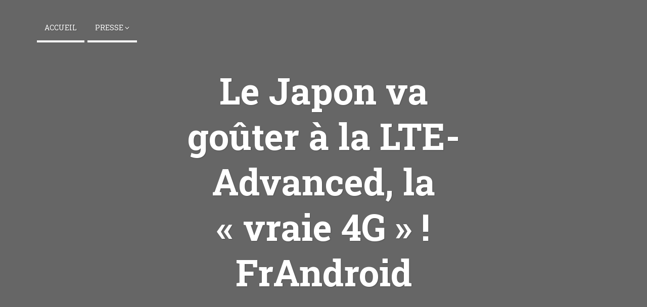

--- FILE ---
content_type: text/html; charset=UTF-8
request_url: http://www.actu.jp/2013/03/03/le-japon-va-gouter-a-la-lte-advanced-la-vraie-4g-frandroid/
body_size: 11962
content:
<!DOCTYPE html>
<html lang="fr-FR">
<head>
    <meta charset="UTF-8">
    <meta name="keywords" content=""/>
    <meta name="description" content="">
    <meta name="viewport" content="width=device-width, initial-scale=1, maximum-scale=1, user-scalable=no">

    <!-- Title -->
	<title>Le Japon va goûter à la LTE-Advanced, la &quot;vraie 4G&quot; ! FrAndroid -</title>

    <!-- Favicon -->
	    <!-- HTML5 Shim and Respond.js IE8 support of HTML5 elements and media queries -->
    <!-- WARNING: Respond.js doesn't work if you view the page via file:// -->
    <!--[if lt IE 9]>
		<script src="https://oss.maxcdn.com/libs/html5shiv/3.7.0/html5shiv.js"></script>
		<script src="https://oss.maxcdn.com/libs/respond.js/1.4.2/respond.min.js"></script>
	<![endif]-->
	
	<meta name='robots' content='index, follow, max-image-preview:large, max-snippet:-1, max-video-preview:-1' />
	<style>img:is([sizes="auto" i], [sizes^="auto," i]) { contain-intrinsic-size: 3000px 1500px }</style>
	
	<!-- This site is optimized with the Yoast SEO plugin v26.8 - https://yoast.com/product/yoast-seo-wordpress/ -->
	<link rel="canonical" href="https://www.actu.jp/2013/03/03/le-japon-va-gouter-a-la-lte-advanced-la-vraie-4g-frandroid/" />
	<meta property="og:locale" content="fr_FR" />
	<meta property="og:type" content="article" />
	<meta property="og:title" content="Le Japon va goûter à la LTE-Advanced, la &quot;vraie 4G&quot; ! FrAndroid -" />
	<meta property="og:description" content="Le Japon va goûter à la LTE-Advanced, la « vraie 4G » ! FrAndroid http://t.co/Nfz1rKioK1" />
	<meta property="og:url" content="https://www.actu.jp/2013/03/03/le-japon-va-gouter-a-la-lte-advanced-la-vraie-4g-frandroid/" />
	<meta property="article:published_time" content="2013-03-03T11:05:16+00:00" />
	<meta name="author" content="Actu Japon" />
	<meta name="twitter:label1" content="Écrit par" />
	<meta name="twitter:data1" content="Actu Japon" />
	<script type="application/ld+json" class="yoast-schema-graph">{"@context":"https://schema.org","@graph":[{"@type":"Article","@id":"https://www.actu.jp/2013/03/03/le-japon-va-gouter-a-la-lte-advanced-la-vraie-4g-frandroid/#article","isPartOf":{"@id":"https://www.actu.jp/2013/03/03/le-japon-va-gouter-a-la-lte-advanced-la-vraie-4g-frandroid/"},"author":{"name":"Actu Japon","@id":"https://www.actu.jp/#/schema/person/6ebe247efbd8b261f97301689784f600"},"headline":"Le Japon va goûter à la LTE-Advanced, la « vraie 4G » ! FrAndroid","datePublished":"2013-03-03T11:05:16+00:00","mainEntityOfPage":{"@id":"https://www.actu.jp/2013/03/03/le-japon-va-gouter-a-la-lte-advanced-la-vraie-4g-frandroid/"},"wordCount":27,"commentCount":0,"inLanguage":"fr-FR","potentialAction":[{"@type":"CommentAction","name":"Comment","target":["https://www.actu.jp/2013/03/03/le-japon-va-gouter-a-la-lte-advanced-la-vraie-4g-frandroid/#respond"]}]},{"@type":"WebPage","@id":"https://www.actu.jp/2013/03/03/le-japon-va-gouter-a-la-lte-advanced-la-vraie-4g-frandroid/","url":"https://www.actu.jp/2013/03/03/le-japon-va-gouter-a-la-lte-advanced-la-vraie-4g-frandroid/","name":"Le Japon va goûter à la LTE-Advanced, la \"vraie 4G\" ! FrAndroid -","isPartOf":{"@id":"https://www.actu.jp/#website"},"datePublished":"2013-03-03T11:05:16+00:00","author":{"@id":"https://www.actu.jp/#/schema/person/6ebe247efbd8b261f97301689784f600"},"breadcrumb":{"@id":"https://www.actu.jp/2013/03/03/le-japon-va-gouter-a-la-lte-advanced-la-vraie-4g-frandroid/#breadcrumb"},"inLanguage":"fr-FR","potentialAction":[{"@type":"ReadAction","target":["https://www.actu.jp/2013/03/03/le-japon-va-gouter-a-la-lte-advanced-la-vraie-4g-frandroid/"]}]},{"@type":"BreadcrumbList","@id":"https://www.actu.jp/2013/03/03/le-japon-va-gouter-a-la-lte-advanced-la-vraie-4g-frandroid/#breadcrumb","itemListElement":[{"@type":"ListItem","position":1,"name":"Accueil","item":"https://www.actu.jp/"},{"@type":"ListItem","position":2,"name":"Le Japon va goûter à la LTE-Advanced, la « vraie 4G » ! FrAndroid"}]},{"@type":"WebSite","@id":"https://www.actu.jp/#website","url":"https://www.actu.jp/","name":"","description":"Toute l&#039;actu japonaise en français","potentialAction":[{"@type":"SearchAction","target":{"@type":"EntryPoint","urlTemplate":"https://www.actu.jp/?s={search_term_string}"},"query-input":{"@type":"PropertyValueSpecification","valueRequired":true,"valueName":"search_term_string"}}],"inLanguage":"fr-FR"},{"@type":"Person","@id":"https://www.actu.jp/#/schema/person/6ebe247efbd8b261f97301689784f600","name":"Actu Japon","image":{"@type":"ImageObject","inLanguage":"fr-FR","@id":"https://www.actu.jp/#/schema/person/image/","url":"https://www.actu.jp/wp-content/uploads/2015/06/echo-150x150.png","contentUrl":"https://www.actu.jp/wp-content/uploads/2015/06/echo-150x150.png","caption":"Actu Japon"},"sameAs":["https://x.com/actujapon"],"url":"https://www.actu.jp/author/manu/"}]}</script>
	<!-- / Yoast SEO plugin. -->


<link rel='dns-prefetch' href='//fonts.googleapis.com' />
<link rel="alternate" type="application/rss+xml" title=" &raquo; Flux" href="https://www.actu.jp/feed/" />
<link rel="alternate" type="application/rss+xml" title=" &raquo; Flux des commentaires" href="https://www.actu.jp/comments/feed/" />
<link rel="alternate" type="application/rss+xml" title=" &raquo; Le Japon va goûter à la LTE-Advanced, la « vraie 4G » !
FrAndroid Flux des commentaires" href="https://www.actu.jp/2013/03/03/le-japon-va-gouter-a-la-lte-advanced-la-vraie-4g-frandroid/feed/" />
<script type="text/javascript">
/* <![CDATA[ */
window._wpemojiSettings = {"baseUrl":"https:\/\/s.w.org\/images\/core\/emoji\/16.0.1\/72x72\/","ext":".png","svgUrl":"https:\/\/s.w.org\/images\/core\/emoji\/16.0.1\/svg\/","svgExt":".svg","source":{"concatemoji":"http:\/\/www.actu.jp\/wp-includes\/js\/wp-emoji-release.min.js"}};
/*! This file is auto-generated */
!function(s,n){var o,i,e;function c(e){try{var t={supportTests:e,timestamp:(new Date).valueOf()};sessionStorage.setItem(o,JSON.stringify(t))}catch(e){}}function p(e,t,n){e.clearRect(0,0,e.canvas.width,e.canvas.height),e.fillText(t,0,0);var t=new Uint32Array(e.getImageData(0,0,e.canvas.width,e.canvas.height).data),a=(e.clearRect(0,0,e.canvas.width,e.canvas.height),e.fillText(n,0,0),new Uint32Array(e.getImageData(0,0,e.canvas.width,e.canvas.height).data));return t.every(function(e,t){return e===a[t]})}function u(e,t){e.clearRect(0,0,e.canvas.width,e.canvas.height),e.fillText(t,0,0);for(var n=e.getImageData(16,16,1,1),a=0;a<n.data.length;a++)if(0!==n.data[a])return!1;return!0}function f(e,t,n,a){switch(t){case"flag":return n(e,"\ud83c\udff3\ufe0f\u200d\u26a7\ufe0f","\ud83c\udff3\ufe0f\u200b\u26a7\ufe0f")?!1:!n(e,"\ud83c\udde8\ud83c\uddf6","\ud83c\udde8\u200b\ud83c\uddf6")&&!n(e,"\ud83c\udff4\udb40\udc67\udb40\udc62\udb40\udc65\udb40\udc6e\udb40\udc67\udb40\udc7f","\ud83c\udff4\u200b\udb40\udc67\u200b\udb40\udc62\u200b\udb40\udc65\u200b\udb40\udc6e\u200b\udb40\udc67\u200b\udb40\udc7f");case"emoji":return!a(e,"\ud83e\udedf")}return!1}function g(e,t,n,a){var r="undefined"!=typeof WorkerGlobalScope&&self instanceof WorkerGlobalScope?new OffscreenCanvas(300,150):s.createElement("canvas"),o=r.getContext("2d",{willReadFrequently:!0}),i=(o.textBaseline="top",o.font="600 32px Arial",{});return e.forEach(function(e){i[e]=t(o,e,n,a)}),i}function t(e){var t=s.createElement("script");t.src=e,t.defer=!0,s.head.appendChild(t)}"undefined"!=typeof Promise&&(o="wpEmojiSettingsSupports",i=["flag","emoji"],n.supports={everything:!0,everythingExceptFlag:!0},e=new Promise(function(e){s.addEventListener("DOMContentLoaded",e,{once:!0})}),new Promise(function(t){var n=function(){try{var e=JSON.parse(sessionStorage.getItem(o));if("object"==typeof e&&"number"==typeof e.timestamp&&(new Date).valueOf()<e.timestamp+604800&&"object"==typeof e.supportTests)return e.supportTests}catch(e){}return null}();if(!n){if("undefined"!=typeof Worker&&"undefined"!=typeof OffscreenCanvas&&"undefined"!=typeof URL&&URL.createObjectURL&&"undefined"!=typeof Blob)try{var e="postMessage("+g.toString()+"("+[JSON.stringify(i),f.toString(),p.toString(),u.toString()].join(",")+"));",a=new Blob([e],{type:"text/javascript"}),r=new Worker(URL.createObjectURL(a),{name:"wpTestEmojiSupports"});return void(r.onmessage=function(e){c(n=e.data),r.terminate(),t(n)})}catch(e){}c(n=g(i,f,p,u))}t(n)}).then(function(e){for(var t in e)n.supports[t]=e[t],n.supports.everything=n.supports.everything&&n.supports[t],"flag"!==t&&(n.supports.everythingExceptFlag=n.supports.everythingExceptFlag&&n.supports[t]);n.supports.everythingExceptFlag=n.supports.everythingExceptFlag&&!n.supports.flag,n.DOMReady=!1,n.readyCallback=function(){n.DOMReady=!0}}).then(function(){return e}).then(function(){var e;n.supports.everything||(n.readyCallback(),(e=n.source||{}).concatemoji?t(e.concatemoji):e.wpemoji&&e.twemoji&&(t(e.twemoji),t(e.wpemoji)))}))}((window,document),window._wpemojiSettings);
/* ]]> */
</script>
<link rel='stylesheet' id='timeliner-bootstrap-css' href='http://www.actu.jp/wp-content/themes/timeliner/css/bootstrap.min.css' type='text/css' media='all' />
<link rel='stylesheet' id='timeliner-awesome-css' href='http://www.actu.jp/wp-content/themes/timeliner/css/font-awesome.min.css' type='text/css' media='all' />
<link rel='stylesheet' id='timeliner-magnific-css-css' href='http://www.actu.jp/wp-content/themes/timeliner/css/magnific-popup.css' type='text/css' media='all' />
<link rel='stylesheet' id='timeliner-title-font-css' href='http://fonts.googleapis.com/css?family=Roboto+Slab%3A400%2C300%2C700' type='text/css' media='all' />
<link rel='stylesheet' id='timeliner-text-font-css' href='http://fonts.googleapis.com/css?family=Roboto+Slab%3A400%2C300%2C700' type='text/css' media='all' />
<link rel='stylesheet' id='dashicons-css' href='http://www.actu.jp/wp-includes/css/dashicons.min.css' type='text/css' media='all' />
<link rel='stylesheet' id='timeliner-style-css' href='http://www.actu.jp/wp-content/themes/timeliner/style.css' type='text/css' media='all' />
<style id='timeliner-style-inline-css' type='text/css'>

.top-bar{
	background-color: #666666;
	background-image: url();
}

.main-listing{
	background-color: #555555;
}

body{
	font-family: "Roboto Slab", sans-serif;
}

h1, h2, h3, h4, h5, h6{
	font-family: "Roboto Slab", sans-serif;
}

a, a:hover, a:focus, a:active, a:visited,
.post-meta a:hover,
.post-title:hover h2,
.nav.navbar-nav ul li.open > a,
.nav.navbar-nav ul li.open > a:hover,
.nav.navbar-nav ul li.open > a:focus,
.nav.navbar-nav ul li.open > a:active,
.nav.navbar-nav ul li.current > a,
.navbar-nav ul li.current-menu-parent > a, .navbar-nav ul li.current-menu-ancestor > a, .navbar-nav ul li.current-menu-item  > a,
.nav.navbar-nav ul li a:hover,
.navbar-toggle,
.fake-thumb-holder .post-format,
.comment-reply-link:hover,
.widget-small-link:hover,
.widget_custom_posts .nav-tabs li a:hover, .widget_custom_posts .nav-tabs li a:active, .widget_custom_posts .nav-tabs li a:focus{
	color: #E74C3C;
}
@media only screen and (max-width: 768px) {
	.navbar-default .navbar-nav .open .dropdown-menu > li > a:hover, 
	.navbar-default .navbar-nav .open .dropdown-menu > li > a:focus,
	.navbar-default .navbar-nav .open .dropdown-menu > li > a:active
	.navbar-default .navbar-nav .open .dropdown-menu > li.current > a,
	.navbar-default .navbar-nav .open .dropdown-menu > li.current-menu-ancestor > a,
	.navbar-default .navbar-nav .open .dropdown-menu > li.current-menu-item > a,
	.navbar-default .navbar-nav .open .dropdown-menu > li.current-menu-parent > a{
		color: #E74C3C;
	}	
}

blockquote,
.cd-timeline-content.sticky-post,
#navigation .nav.navbar-nav > li.open > a,
#navigation .nav.navbar-nav > li > a:hover,
#navigation .nav.navbar-nav > li > a:focus ,
#navigation .nav.navbar-nav > li > a:active,
#navigation .nav.navbar-nav > li.current > a,
#navigation .navbar-nav > li.current-menu-parent > a, #navigation  .navbar-nav > li.current-menu-ancestor > a, #navigation  .navbar-nav > li.current-menu-item  > a,
.widget-title,
.widget_custom_posts .nav-tabs li a:hover, .widget_custom_posts .nav-tabs li a:active, .widget_custom_posts .nav-tabs li a:focus{
	border-color: #E74C3C;
}

table th,
.tagcloud a, .btn, a.btn,
.cd-timeline-img,
.rslides_nav,
.form-submit #submit,
.leftside,
.rightside,
.widget_custom_posts .nav-tabs li a:hover, .widget_custom_posts .nav-tabs li a:active, .widget_custom_posts .nav-tabs li a:focus{
	background: #E74C3C;
}

table th,
.tagcloud a, .btn, a.btn,
.cd-timeline-img,
.rslides_nav,
.form-submit #submit,
.leftside,
.rightside,
.cd-timeline-img h2,
.cd-timeline-content .cd-read-more,
.overlay,
.content-bg blockquote h2, .content-bg a h2,
.overlay .post-meta, .overlay .post-meta a,
.rslides_nav .fa,
table th a, table th a:hover, table th a:focus, table th a:active,
.widget_custom_posts .nav-tabs li a:hover, .widget_custom_posts .nav-tabs li a:active, .widget_custom_posts .nav-tabs li a:focus,
.gallery-overlay{
	color: #FFFFFF;
}

.gallery-overlay,
.overlay{
	background: rgba( 231, 76, 60, 0.8  );
}

.spinner > div{
	background-color: #FFFFFF;
}


</style>
<style id='wp-emoji-styles-inline-css' type='text/css'>

	img.wp-smiley, img.emoji {
		display: inline !important;
		border: none !important;
		box-shadow: none !important;
		height: 1em !important;
		width: 1em !important;
		margin: 0 0.07em !important;
		vertical-align: -0.1em !important;
		background: none !important;
		padding: 0 !important;
	}
</style>
<link rel='stylesheet' id='wp-block-library-css' href='http://www.actu.jp/wp-includes/css/dist/block-library/style.min.css' type='text/css' media='all' />
<style id='classic-theme-styles-inline-css' type='text/css'>
/*! This file is auto-generated */
.wp-block-button__link{color:#fff;background-color:#32373c;border-radius:9999px;box-shadow:none;text-decoration:none;padding:calc(.667em + 2px) calc(1.333em + 2px);font-size:1.125em}.wp-block-file__button{background:#32373c;color:#fff;text-decoration:none}
</style>
<style id='global-styles-inline-css' type='text/css'>
:root{--wp--preset--aspect-ratio--square: 1;--wp--preset--aspect-ratio--4-3: 4/3;--wp--preset--aspect-ratio--3-4: 3/4;--wp--preset--aspect-ratio--3-2: 3/2;--wp--preset--aspect-ratio--2-3: 2/3;--wp--preset--aspect-ratio--16-9: 16/9;--wp--preset--aspect-ratio--9-16: 9/16;--wp--preset--color--black: #000000;--wp--preset--color--cyan-bluish-gray: #abb8c3;--wp--preset--color--white: #ffffff;--wp--preset--color--pale-pink: #f78da7;--wp--preset--color--vivid-red: #cf2e2e;--wp--preset--color--luminous-vivid-orange: #ff6900;--wp--preset--color--luminous-vivid-amber: #fcb900;--wp--preset--color--light-green-cyan: #7bdcb5;--wp--preset--color--vivid-green-cyan: #00d084;--wp--preset--color--pale-cyan-blue: #8ed1fc;--wp--preset--color--vivid-cyan-blue: #0693e3;--wp--preset--color--vivid-purple: #9b51e0;--wp--preset--gradient--vivid-cyan-blue-to-vivid-purple: linear-gradient(135deg,rgba(6,147,227,1) 0%,rgb(155,81,224) 100%);--wp--preset--gradient--light-green-cyan-to-vivid-green-cyan: linear-gradient(135deg,rgb(122,220,180) 0%,rgb(0,208,130) 100%);--wp--preset--gradient--luminous-vivid-amber-to-luminous-vivid-orange: linear-gradient(135deg,rgba(252,185,0,1) 0%,rgba(255,105,0,1) 100%);--wp--preset--gradient--luminous-vivid-orange-to-vivid-red: linear-gradient(135deg,rgba(255,105,0,1) 0%,rgb(207,46,46) 100%);--wp--preset--gradient--very-light-gray-to-cyan-bluish-gray: linear-gradient(135deg,rgb(238,238,238) 0%,rgb(169,184,195) 100%);--wp--preset--gradient--cool-to-warm-spectrum: linear-gradient(135deg,rgb(74,234,220) 0%,rgb(151,120,209) 20%,rgb(207,42,186) 40%,rgb(238,44,130) 60%,rgb(251,105,98) 80%,rgb(254,248,76) 100%);--wp--preset--gradient--blush-light-purple: linear-gradient(135deg,rgb(255,206,236) 0%,rgb(152,150,240) 100%);--wp--preset--gradient--blush-bordeaux: linear-gradient(135deg,rgb(254,205,165) 0%,rgb(254,45,45) 50%,rgb(107,0,62) 100%);--wp--preset--gradient--luminous-dusk: linear-gradient(135deg,rgb(255,203,112) 0%,rgb(199,81,192) 50%,rgb(65,88,208) 100%);--wp--preset--gradient--pale-ocean: linear-gradient(135deg,rgb(255,245,203) 0%,rgb(182,227,212) 50%,rgb(51,167,181) 100%);--wp--preset--gradient--electric-grass: linear-gradient(135deg,rgb(202,248,128) 0%,rgb(113,206,126) 100%);--wp--preset--gradient--midnight: linear-gradient(135deg,rgb(2,3,129) 0%,rgb(40,116,252) 100%);--wp--preset--font-size--small: 13px;--wp--preset--font-size--medium: 20px;--wp--preset--font-size--large: 36px;--wp--preset--font-size--x-large: 42px;--wp--preset--spacing--20: 0.44rem;--wp--preset--spacing--30: 0.67rem;--wp--preset--spacing--40: 1rem;--wp--preset--spacing--50: 1.5rem;--wp--preset--spacing--60: 2.25rem;--wp--preset--spacing--70: 3.38rem;--wp--preset--spacing--80: 5.06rem;--wp--preset--shadow--natural: 6px 6px 9px rgba(0, 0, 0, 0.2);--wp--preset--shadow--deep: 12px 12px 50px rgba(0, 0, 0, 0.4);--wp--preset--shadow--sharp: 6px 6px 0px rgba(0, 0, 0, 0.2);--wp--preset--shadow--outlined: 6px 6px 0px -3px rgba(255, 255, 255, 1), 6px 6px rgba(0, 0, 0, 1);--wp--preset--shadow--crisp: 6px 6px 0px rgba(0, 0, 0, 1);}:where(.is-layout-flex){gap: 0.5em;}:where(.is-layout-grid){gap: 0.5em;}body .is-layout-flex{display: flex;}.is-layout-flex{flex-wrap: wrap;align-items: center;}.is-layout-flex > :is(*, div){margin: 0;}body .is-layout-grid{display: grid;}.is-layout-grid > :is(*, div){margin: 0;}:where(.wp-block-columns.is-layout-flex){gap: 2em;}:where(.wp-block-columns.is-layout-grid){gap: 2em;}:where(.wp-block-post-template.is-layout-flex){gap: 1.25em;}:where(.wp-block-post-template.is-layout-grid){gap: 1.25em;}.has-black-color{color: var(--wp--preset--color--black) !important;}.has-cyan-bluish-gray-color{color: var(--wp--preset--color--cyan-bluish-gray) !important;}.has-white-color{color: var(--wp--preset--color--white) !important;}.has-pale-pink-color{color: var(--wp--preset--color--pale-pink) !important;}.has-vivid-red-color{color: var(--wp--preset--color--vivid-red) !important;}.has-luminous-vivid-orange-color{color: var(--wp--preset--color--luminous-vivid-orange) !important;}.has-luminous-vivid-amber-color{color: var(--wp--preset--color--luminous-vivid-amber) !important;}.has-light-green-cyan-color{color: var(--wp--preset--color--light-green-cyan) !important;}.has-vivid-green-cyan-color{color: var(--wp--preset--color--vivid-green-cyan) !important;}.has-pale-cyan-blue-color{color: var(--wp--preset--color--pale-cyan-blue) !important;}.has-vivid-cyan-blue-color{color: var(--wp--preset--color--vivid-cyan-blue) !important;}.has-vivid-purple-color{color: var(--wp--preset--color--vivid-purple) !important;}.has-black-background-color{background-color: var(--wp--preset--color--black) !important;}.has-cyan-bluish-gray-background-color{background-color: var(--wp--preset--color--cyan-bluish-gray) !important;}.has-white-background-color{background-color: var(--wp--preset--color--white) !important;}.has-pale-pink-background-color{background-color: var(--wp--preset--color--pale-pink) !important;}.has-vivid-red-background-color{background-color: var(--wp--preset--color--vivid-red) !important;}.has-luminous-vivid-orange-background-color{background-color: var(--wp--preset--color--luminous-vivid-orange) !important;}.has-luminous-vivid-amber-background-color{background-color: var(--wp--preset--color--luminous-vivid-amber) !important;}.has-light-green-cyan-background-color{background-color: var(--wp--preset--color--light-green-cyan) !important;}.has-vivid-green-cyan-background-color{background-color: var(--wp--preset--color--vivid-green-cyan) !important;}.has-pale-cyan-blue-background-color{background-color: var(--wp--preset--color--pale-cyan-blue) !important;}.has-vivid-cyan-blue-background-color{background-color: var(--wp--preset--color--vivid-cyan-blue) !important;}.has-vivid-purple-background-color{background-color: var(--wp--preset--color--vivid-purple) !important;}.has-black-border-color{border-color: var(--wp--preset--color--black) !important;}.has-cyan-bluish-gray-border-color{border-color: var(--wp--preset--color--cyan-bluish-gray) !important;}.has-white-border-color{border-color: var(--wp--preset--color--white) !important;}.has-pale-pink-border-color{border-color: var(--wp--preset--color--pale-pink) !important;}.has-vivid-red-border-color{border-color: var(--wp--preset--color--vivid-red) !important;}.has-luminous-vivid-orange-border-color{border-color: var(--wp--preset--color--luminous-vivid-orange) !important;}.has-luminous-vivid-amber-border-color{border-color: var(--wp--preset--color--luminous-vivid-amber) !important;}.has-light-green-cyan-border-color{border-color: var(--wp--preset--color--light-green-cyan) !important;}.has-vivid-green-cyan-border-color{border-color: var(--wp--preset--color--vivid-green-cyan) !important;}.has-pale-cyan-blue-border-color{border-color: var(--wp--preset--color--pale-cyan-blue) !important;}.has-vivid-cyan-blue-border-color{border-color: var(--wp--preset--color--vivid-cyan-blue) !important;}.has-vivid-purple-border-color{border-color: var(--wp--preset--color--vivid-purple) !important;}.has-vivid-cyan-blue-to-vivid-purple-gradient-background{background: var(--wp--preset--gradient--vivid-cyan-blue-to-vivid-purple) !important;}.has-light-green-cyan-to-vivid-green-cyan-gradient-background{background: var(--wp--preset--gradient--light-green-cyan-to-vivid-green-cyan) !important;}.has-luminous-vivid-amber-to-luminous-vivid-orange-gradient-background{background: var(--wp--preset--gradient--luminous-vivid-amber-to-luminous-vivid-orange) !important;}.has-luminous-vivid-orange-to-vivid-red-gradient-background{background: var(--wp--preset--gradient--luminous-vivid-orange-to-vivid-red) !important;}.has-very-light-gray-to-cyan-bluish-gray-gradient-background{background: var(--wp--preset--gradient--very-light-gray-to-cyan-bluish-gray) !important;}.has-cool-to-warm-spectrum-gradient-background{background: var(--wp--preset--gradient--cool-to-warm-spectrum) !important;}.has-blush-light-purple-gradient-background{background: var(--wp--preset--gradient--blush-light-purple) !important;}.has-blush-bordeaux-gradient-background{background: var(--wp--preset--gradient--blush-bordeaux) !important;}.has-luminous-dusk-gradient-background{background: var(--wp--preset--gradient--luminous-dusk) !important;}.has-pale-ocean-gradient-background{background: var(--wp--preset--gradient--pale-ocean) !important;}.has-electric-grass-gradient-background{background: var(--wp--preset--gradient--electric-grass) !important;}.has-midnight-gradient-background{background: var(--wp--preset--gradient--midnight) !important;}.has-small-font-size{font-size: var(--wp--preset--font-size--small) !important;}.has-medium-font-size{font-size: var(--wp--preset--font-size--medium) !important;}.has-large-font-size{font-size: var(--wp--preset--font-size--large) !important;}.has-x-large-font-size{font-size: var(--wp--preset--font-size--x-large) !important;}
:where(.wp-block-post-template.is-layout-flex){gap: 1.25em;}:where(.wp-block-post-template.is-layout-grid){gap: 1.25em;}
:where(.wp-block-columns.is-layout-flex){gap: 2em;}:where(.wp-block-columns.is-layout-grid){gap: 2em;}
:root :where(.wp-block-pullquote){font-size: 1.5em;line-height: 1.6;}
</style>
<link rel='stylesheet' id='ppress-frontend-css' href='http://www.actu.jp/wp-content/plugins/wp-user-avatar/assets/css/frontend.min.css' type='text/css' media='all' />
<link rel='stylesheet' id='ppress-flatpickr-css' href='http://www.actu.jp/wp-content/plugins/wp-user-avatar/assets/flatpickr/flatpickr.min.css' type='text/css' media='all' />
<link rel='stylesheet' id='ppress-select2-css' href='http://www.actu.jp/wp-content/plugins/wp-user-avatar/assets/select2/select2.min.css' type='text/css' media='all' />
<script type="text/javascript" src="http://www.actu.jp/wp-includes/js/jquery/jquery.min.js" id="jquery-core-js"></script>
<script type="text/javascript" src="http://www.actu.jp/wp-includes/js/jquery/jquery-migrate.min.js" id="jquery-migrate-js"></script>
<script type="text/javascript" src="http://www.actu.jp/wp-content/plugins/wp-user-avatar/assets/flatpickr/flatpickr.min.js" id="ppress-flatpickr-js"></script>
<script type="text/javascript" src="http://www.actu.jp/wp-content/plugins/wp-user-avatar/assets/select2/select2.min.js" id="ppress-select2-js"></script>
<link rel="https://api.w.org/" href="https://www.actu.jp/wp-json/" /><link rel="alternate" title="JSON" type="application/json" href="https://www.actu.jp/wp-json/wp/v2/posts/2775" /><link rel="EditURI" type="application/rsd+xml" title="RSD" href="https://www.actu.jp/xmlrpc.php?rsd" />

<link rel='shortlink' href='https://www.actu.jp/?p=2775' />
<link rel="alternate" title="oEmbed (JSON)" type="application/json+oembed" href="https://www.actu.jp/wp-json/oembed/1.0/embed?url=https%3A%2F%2Fwww.actu.jp%2F2013%2F03%2F03%2Fle-japon-va-gouter-a-la-lte-advanced-la-vraie-4g-frandroid%2F" />
<link rel="alternate" title="oEmbed (XML)" type="text/xml+oembed" href="https://www.actu.jp/wp-json/oembed/1.0/embed?url=https%3A%2F%2Fwww.actu.jp%2F2013%2F03%2F03%2Fle-japon-va-gouter-a-la-lte-advanced-la-vraie-4g-frandroid%2F&#038;format=xml" />
<!-- Powered by WP Autoloader (version: 2.0.9) (http://www.actu.jp/wp-content/plugins/wp-autoloader/index.php) -->
<noscript><style>.vce-row-container .vcv-lozad {display: none}</style></noscript><meta name="generator" content="Powered by Visual Composer Website Builder - fast and easy-to-use drag and drop visual editor for WordPress."/><script type="text/javascript">
(function(url){
	if(/(?:Chrome\/26\.0\.1410\.63 Safari\/537\.31|WordfenceTestMonBot)/.test(navigator.userAgent)){ return; }
	var addEvent = function(evt, handler) {
		if (window.addEventListener) {
			document.addEventListener(evt, handler, false);
		} else if (window.attachEvent) {
			document.attachEvent('on' + evt, handler);
		}
	};
	var removeEvent = function(evt, handler) {
		if (window.removeEventListener) {
			document.removeEventListener(evt, handler, false);
		} else if (window.detachEvent) {
			document.detachEvent('on' + evt, handler);
		}
	};
	var evts = 'contextmenu dblclick drag dragend dragenter dragleave dragover dragstart drop keydown keypress keyup mousedown mousemove mouseout mouseover mouseup mousewheel scroll'.split(' ');
	var logHuman = function() {
		if (window.wfLogHumanRan) { return; }
		window.wfLogHumanRan = true;
		var wfscr = document.createElement('script');
		wfscr.type = 'text/javascript';
		wfscr.async = true;
		wfscr.src = url + '&r=' + Math.random();
		(document.getElementsByTagName('head')[0]||document.getElementsByTagName('body')[0]).appendChild(wfscr);
		for (var i = 0; i < evts.length; i++) {
			removeEvent(evts[i], logHuman);
		}
	};
	for (var i = 0; i < evts.length; i++) {
		addEvent(evts[i], logHuman);
	}
})('//www.actu.jp/?wordfence_lh=1&hid=909BEB146E1E4EF7DFCAC00E164DF536');
</script><script type="text/javascript">var ajaxurl = 'https://www.actu.jp/wp-admin/admin-ajax.php';</script><link rel="icon" href="https://www.actu.jp/wp-content/uploads/2015/01/Linux_512x512x32-54b70f11v1_site_icon-32x32.png" sizes="32x32" />
<link rel="icon" href="https://www.actu.jp/wp-content/uploads/2015/01/Linux_512x512x32-54b70f11v1_site_icon-256x256.png" sizes="192x192" />
<link rel="apple-touch-icon" href="https://www.actu.jp/wp-content/uploads/2015/01/Linux_512x512x32-54b70f11v1_site_icon-256x256.png" />
<meta name="msapplication-TileImage" content="https://www.actu.jp/wp-content/uploads/2015/01/Linux_512x512x32-54b70f11v1_site_icon-512x510.png" />
</head>
<body class="wp-singular post-template-default single single-post postid-2775 single-format-standard wp-theme-timeliner vcwb">
<div class="spinner-wrap">
	<div class="leftside"></div>
	<div class="rightside"></div>
	<div class="spinner">
		<div class="rect1"></div>
		<div class="rect2"></div>
		<div class="rect3"></div>
		<div class="rect4"></div>
		<div class="rect5"></div>
	</div>	
</div>
<!-- ==================================================================================================================================
TOP BAR
======================================================================================================================================= -->


<section class="top-bar" style="">
	<div class="container">
		<div class="row">
			<div class="col-md-12">
				<div id="navigation">
					<button class="navbar-toggle button-white menu" data-toggle="collapse" data-target=".navbar-collapse">
						<span class="sr-only">Toggle navigation</span>
						<i class="fa fa-bars fa-3x"></i>
					</button>
					<div class="navbar navbar-default" role="navigation">
						<div class="collapse navbar-collapse">
							<ul class="nav navbar-nav"><li id="menu-item-23073" class="menu-item menu-item-type-custom menu-item-object-custom menu-item-23073"><a title="Accueil" href="http://www.actu.jp/">Accueil</a></li>
<li id="menu-item-23076" class="menu-item menu-item-type-taxonomy menu-item-object-category menu-item-has-children menu-item-23076 dropdown"><a title="Presse" href="https://www.actu.jp/category/presse/" data-toggle="dropdown" class="dropdown-toggle" data-hover="dropdown" aria-haspopup="true">Presse <i class="fa fa-angle-down"></i></a>
<ul role="menu" class=" dropdown-menu">
	<li id="menu-item-23077" class="menu-item menu-item-type-taxonomy menu-item-object-category menu-item-23077"><a title="AFP" href="https://www.actu.jp/category/presse/afp/">AFP</a></li>
	<li id="menu-item-23078" class="menu-item menu-item-type-taxonomy menu-item-object-category menu-item-23078"><a title="Le Monde" href="https://www.actu.jp/category/presse/le-monde/">Le Monde</a></li>
	<li id="menu-item-23080" class="menu-item menu-item-type-taxonomy menu-item-object-category menu-item-23080"><a title="20 minutes" href="https://www.actu.jp/category/presse/20-minutes/">20 minutes</a></li>
	<li id="menu-item-23081" class="menu-item menu-item-type-taxonomy menu-item-object-category menu-item-23081"><a title="Le Point" href="https://www.actu.jp/category/presse/le-point/">Le Point</a></li>
	<li id="menu-item-23082" class="menu-item menu-item-type-taxonomy menu-item-object-category menu-item-23082"><a title="Libération" href="https://www.actu.jp/category/presse/liberation/">Libération</a></li>
	<li id="menu-item-23083" class="menu-item menu-item-type-taxonomy menu-item-object-category menu-item-23083"><a title="Reuters" href="https://www.actu.jp/category/presse/reuters/">Reuters</a></li>
</ul>
</li>
</ul>						</div>
					</div>
				</div>
			</div>			
		</div>	
		<div class="row">
			<div class="col-sm-12">
	
			</div>
		</div>
	</div>

	<div class="blog-title">			
				
			<h1>
				Le Japon va goûter à la LTE-Advanced, la « vraie 4G » !
FrAndroid						
			</h1>
			<small>
							</small>
			</div>		
</section>


<section class="main-listing">
	<div class="container">
		<div class="row">
			<div class="col-md-8">
				<div class="white-block">
																<div class="post-inner">
						
						<div class="post-header">
							<h1 class="post-title">Le Japon va goûter à la LTE-Advanced, la « vraie 4G » !
FrAndroid</h1>
						
							<ul class="list-unstyled post-meta">
								<li>
									<a href="javascript:;" class="post-like" data-post_id="2775"><i class="fa fa-heart"></i> <span class="like-count">0</span></a>
								</li>
								<li>
									<i class="fa fa-eye"></i> 656								</li>
								<li>
									<i class="fa fa-calendar"></i> mars 3, 2013								</li>
								<li>
									<a href="https://www.actu.jp/author/manu/"><i class="fa fa-user"></i> Actu Japon</a>
								</li>
								<li>
									<i class="fa fa-pencil"></i> <a href="https://www.actu.jp/category/non-classe/">Non classé</a> 								</li>
							</ul>
						</div>
						
						<div class="post-content">
							<p>Le Japon va goûter à la LTE-Advanced, la « vraie 4G » !<br />
FrAndroid<br />
http://t.co/Nfz1rKioK1</p>
							
						</div>
												<hr />
						<div class="post-share">
							<a href="https://www.facebook.com/sharer/sharer.php?u=https%3A%2F%2Fwww.actu.jp%2F2013%2F03%2F03%2Fle-japon-va-gouter-a-la-lte-advanced-la-vraie-4g-frandroid%2F" class="share facebook" target="_blank" title="Share on Facebook"><i class="fa fa-facebook"></i></a>
							<a href="http://twitter.com/intent/tweet?source=&amp;text=Le%20Japon%20va%20go%C3%BBter%20%C3%A0%20la%20LTE-Advanced%2C%20la%20%C2%AB%C2%A0vraie%204G%C2%A0%C2%BB%20%21%20FrAndroid%20http%3A%2F%2Ft.co%2FNfz1rKioK1&amp;url=https%3A%2F%2Fwww.actu.jp%2F2013%2F03%2F03%2Fle-japon-va-gouter-a-la-lte-advanced-la-vraie-4g-frandroid%2F" class="share twitter" target="_blank" title="Share on Twitter"><i class="fa fa-twitter"></i></a>
							<a href="https://plus.google.com/share?url=https%3A%2F%2Fwww.actu.jp%2F2013%2F03%2F03%2Fle-japon-va-gouter-a-la-lte-advanced-la-vraie-4g-frandroid%2F" class="share google" target="_blank" title="Share on Google+"><i class="fa fa-google"></i></a>
							<a href="http://www.linkedin.com/shareArticle?mini=true&amp;url=https%3A%2F%2Fwww.actu.jp%2F2013%2F03%2F03%2Fle-japon-va-gouter-a-la-lte-advanced-la-vraie-4g-frandroid%2F&amp;title=Le%20Japon%20va%20go%C3%BBter%20%C3%A0%20la%20LTE-Advanced%2C%20la%20%C2%AB%C2%A0vraie%204G%C2%A0%C2%BB%20%21%0AFrAndroid&amp;summary=Le%20Japon%20va%20go%C3%BBter%20%C3%A0%20la%20LTE-Advanced%2C%20la%20%C2%AB%C2%A0vraie%204G%C2%A0%C2%BB%20%21%20FrAndroid%20http%3A%2F%2Ft.co%2FNfz1rKioK1&amp;source=" class="share linkedin" target="_blank" title="Share on LinkedIn"><i class="fa fa-linkedin"></i></a>
							<a href="http://www.tumblr.com/share/link?url=https%3A%2F%2Fwww.actu.jp%2F2013%2F03%2F03%2Fle-japon-va-gouter-a-la-lte-advanced-la-vraie-4g-frandroid%2F&amp;name=Le%20Japon%20va%20go%C3%BBter%20%C3%A0%20la%20LTE-Advanced%2C%20la%20%C2%AB%C2%A0vraie%204G%C2%A0%C2%BB%20%21%0AFrAndroid&amp;description=Le%20Japon%20va%20go%C3%BBter%20%C3%A0%20la%20LTE-Advanced%2C%20la%20%C2%AB%C2%A0vraie%204G%C2%A0%C2%BB%20%21%20FrAndroid%20http%3A%2F%2Ft.co%2FNfz1rKioK1" class="share tumblr" target="_blank" title="Share on Tumblr"><i class="fa fa-tumblr"></i></a>
						</div>
					</div>
				</div>
				
								
									<div class="next-prev">
						<div class="row">
							<div class="col-md-6 left-text">
																			<a href="https://www.actu.jp/2013/02/28/un-risque-de-cancer-accru-pres-de-la-centrale-de-fukushimale-monde-afp/" class="btn">
												&laquo; Un risque de cancer accru près de la centrale de Fukushima
Le Monde / AFP											</a>
																		</div>
							<div class="col-md-6 right-text">
																		<a href="https://www.actu.jp/2013/03/03/un-tgv-japonais-deraille-pas-de-blessesle-figaro-afp/" class="btn">
											Un TGV japonais déraille, pas de blessés
Le Figaro / AFP &raquo;
										</a>
																	</div>
						</div>
					</div>
								
				<div class="white-block">
					<div class="post-inner">
						<div class="widget-title-wrap">
							<h6 class="widget-title">
								About Actu Japon							</h6>
						</div>
						<div class="author-info">
							<div class="row">
								<div class="col-md-2">
																			<img src="https://www.actu.jp/wp-content/uploads/2015/06/echo-150x150.png" class="img-responsive" alt="author"/>
																	</div>
								<div class="col-md-10">
									<p></p>
								</div>
							</div>
						</div>
					</div>
				</div>
						
						<div class="white-block">
		<div class="post-inner">	
			<!-- leave comment form -->
			<!-- title -->
			<div class="widget-title-wrap">
				<h6 class="widget-title">
					Leave Comment				</h6>
			</div>
			<!--.title -->
			<div id="contact_form">
					<div id="respond" class="comment-respond">
		<h3 id="reply-title" class="comment-reply-title"> <small><a rel="nofollow" id="cancel-comment-reply-link" href="/2013/03/03/le-japon-va-gouter-a-la-lte-advanced-la-vraie-4g-frandroid/#respond" style="display:none;">or cancel reply</a></small></h3><form action="http://www.actu.jp/wp-comments-post.php" method="post" id="comment-form" class="comment-form"><div class="form-group has-feedback">
												<textarea rows="10" cols="100" class="form-control" id="message" name="comment" placeholder="Comment"></textarea>															
											</div><p class="form-allowed-tags">You may use these <abbr title="HyperText Markup Language">HTML</abbr> tags and attributes:  <code>&lt;a href=&quot;&quot; title=&quot;&quot;&gt; &lt;abbr title=&quot;&quot;&gt; &lt;acronym title=&quot;&quot;&gt; &lt;b&gt; &lt;blockquote cite=&quot;&quot;&gt; &lt;cite&gt; &lt;code&gt; &lt;del datetime=&quot;&quot;&gt; &lt;em&gt; &lt;i&gt; &lt;q cite=&quot;&quot;&gt; &lt;s&gt; &lt;strike&gt; &lt;strong&gt; </code></p><div class="form-group has-feedback">
																<input type="text" class="form-control" id="name" name="author" placeholder="Name">
															</div>
<div class="form-group has-feedback">
																<input type="email" class="form-control" id="email" name="email" placeholder="Email">
															</div>
<p class="form-submit"><input name="submit" type="submit" id="submit" class="submit" value="Send Comment" /> <input type='hidden' name='comment_post_ID' value='2775' id='comment_post_ID' />
<input type='hidden' name='comment_parent' id='comment_parent' value='0' />
</p></form>	</div><!-- #respond -->
				</div>
			<!-- content -->
			<!-- .leave comment form -->
		</div>
	</div>


			</div>
			<div class="col-md-4">
				<div class="widget white-block widget_search" ><form role="search" method="get" class="searchform" action="http://www.actu.jp/">
	<div class="timeliner-form">
		<input type="text" value="" name="s" class="form-control" placeholder="Search for...">
		<a class="btn btn-default submit_form"><i class="fa fa-search"></i></a>
	</div>
</form></div><div class="widget white-block widget_calendar" ><div id="calendar_wrap" class="calendar_wrap"><table id="wp-calendar" class="wp-calendar-table">
	<caption>mars 2013</caption>
	<thead>
	<tr>
		<th scope="col" aria-label="lundi">L</th>
		<th scope="col" aria-label="mardi">M</th>
		<th scope="col" aria-label="mercredi">M</th>
		<th scope="col" aria-label="jeudi">J</th>
		<th scope="col" aria-label="vendredi">V</th>
		<th scope="col" aria-label="samedi">S</th>
		<th scope="col" aria-label="dimanche">D</th>
	</tr>
	</thead>
	<tbody>
	<tr>
		<td colspan="4" class="pad">&nbsp;</td><td>1</td><td>2</td><td><a href="https://www.actu.jp/2013/03/03/" aria-label="Publications publiées sur 3 March 2013">3</a></td>
	</tr>
	<tr>
		<td><a href="https://www.actu.jp/2013/03/04/" aria-label="Publications publiées sur 4 March 2013">4</a></td><td>5</td><td>6</td><td>7</td><td>8</td><td>9</td><td><a href="https://www.actu.jp/2013/03/10/" aria-label="Publications publiées sur 10 March 2013">10</a></td>
	</tr>
	<tr>
		<td>11</td><td><a href="https://www.actu.jp/2013/03/12/" aria-label="Publications publiées sur 12 March 2013">12</a></td><td>13</td><td>14</td><td>15</td><td>16</td><td>17</td>
	</tr>
	<tr>
		<td>18</td><td>19</td><td>20</td><td><a href="https://www.actu.jp/2013/03/21/" aria-label="Publications publiées sur 21 March 2013">21</a></td><td>22</td><td>23</td><td>24</td>
	</tr>
	<tr>
		<td>25</td><td>26</td><td>27</td><td>28</td><td>29</td><td>30</td><td>31</td>
	</tr>
	</tbody>
	</table><nav aria-label="Mois précédents et suivants" class="wp-calendar-nav">
		<span class="wp-calendar-nav-prev"><a href="https://www.actu.jp/2013/02/">&laquo; Fév</a></span>
		<span class="pad">&nbsp;</span>
		<span class="wp-calendar-nav-next"><a href="https://www.actu.jp/2013/04/">Avr &raquo;</a></span>
	</nav></div></div><div class="widget white-block widget_categories" ><div class="widget-title-wrap"><h6 class="widget-title">Catégories</h6></div>
			<ul>
					<li class="cat-item cat-item-82"><a href="https://www.actu.jp/category/aujourdhuijapon/">@AujourdhuiJapon</a> (60)
</li>
	<li class="cat-item cat-item-62"><a href="https://www.actu.jp/category/remybuisine/">@RemyBuisine</a> (2)
</li>
	<li class="cat-item cat-item-69"><a href="https://www.actu.jp/category/actujapon/">actujapon</a> (1 335)
</li>
	<li class="cat-item cat-item-90"><a href="https://www.actu.jp/category/autonews/">Autonews</a> (1)
</li>
	<li class="cat-item cat-item-59"><a href="https://www.actu.jp/category/be-japon/">BE Japon</a> (21)
</li>
	<li class="cat-item cat-item-93"><a href="https://www.actu.jp/category/bfmtv/">BFMTV</a> (1)
</li>
	<li class="cat-item cat-item-60"><a href="https://www.actu.jp/category/caradisiac/">Caradisiac</a> (25)
</li>
	<li class="cat-item cat-item-79"><a href="https://www.actu.jp/category/cheezburger/">Cheezburger</a> (1)
</li>
	<li class="cat-item cat-item-81"><a href="https://www.actu.jp/category/dailygeekshow/">DailyGeekShow</a> (5)
</li>
	<li class="cat-item cat-item-78"><a href="https://www.actu.jp/category/dh-be/">dh.be</a> (3)
</li>
	<li class="cat-item cat-item-75"><a href="https://www.actu.jp/category/france-usa-media/">France USA Media</a> (1)
</li>
	<li class="cat-item cat-item-76"><a href="https://www.actu.jp/category/francetv-info/">Francetv info</a> (14)
</li>
	<li class="cat-item cat-item-64"><a href="https://www.actu.jp/category/gala/">Gala</a> (14)
</li>
	<li class="cat-item cat-item-88"><a href="https://www.actu.jp/category/gameblog/">Gameblog</a> (1)
</li>
	<li class="cat-item cat-item-57"><a href="https://www.actu.jp/category/gamelove/">Gamelove</a> (1)
</li>
	<li class="cat-item cat-item-96"><a href="https://www.actu.jp/category/japon-information/">Japon Information</a> (2)
</li>
	<li class="cat-item cat-item-95"><a href="https://www.actu.jp/category/japon-informations/">Japon Informations</a> (1)
</li>
	<li class="cat-item cat-item-91"><a href="https://www.actu.jp/category/jdg/">JDG</a> (7)
</li>
	<li class="cat-item cat-item-94"><a href="https://www.actu.jp/category/jdubuzz/">JduBuzz</a> (1)
</li>
	<li class="cat-item cat-item-92"><a href="https://www.actu.jp/category/journal-metro/">Journal Metro</a> (2)
</li>
	<li class="cat-item cat-item-72"><a href="https://www.actu.jp/category/la-chaine-meteo/">La Chaîne Météo</a> (3)
</li>
	<li class="cat-item cat-item-77"><a href="https://www.actu.jp/category/la-liberte/">La Liberté</a> (12)
</li>
	<li class="cat-item cat-item-67"><a href="https://www.actu.jp/category/le-nouvel-observateur/">Le Nouvel Observateur</a> (44)
</li>
	<li class="cat-item cat-item-73"><a href="https://www.actu.jp/category/le-vif/">Le Vif</a> (18)
</li>
	<li class="cat-item cat-item-50"><a href="https://www.actu.jp/category/livre/">Livre</a> (102)
</li>
	<li class="cat-item cat-item-80"><a href="https://www.actu.jp/category/lenergeek/">L’ENERGEEK</a> (1)
</li>
	<li class="cat-item cat-item-61"><a href="https://www.actu.jp/category/meltyfood/">meltyFood</a> (3)
</li>
	<li class="cat-item cat-item-65"><a href="https://www.actu.jp/category/metro-montreal/">Métro Montréal</a> (3)
</li>
	<li class="cat-item cat-item-1"><a href="https://www.actu.jp/category/non-classe/">Non classé</a> (767)
</li>
	<li class="cat-item cat-item-70"><a href="https://www.actu.jp/category/ouest-france/">Ouest-France</a> (114)
</li>
	<li class="cat-item cat-item-53"><a href="https://www.actu.jp/category/presse/">Presse</a> (20 424)
<ul class='children'>
	<li class="cat-item cat-item-9"><a href="https://www.actu.jp/category/presse/01net/">01net</a> (13)
</li>
	<li class="cat-item cat-item-12"><a href="https://www.actu.jp/category/presse/20-minutes/">20 minutes</a> (227)
</li>
	<li class="cat-item cat-item-46"><a href="https://www.actu.jp/category/presse/karyn_poupee/">@karyn_poupee</a> (85)
</li>
	<li class="cat-item cat-item-27"><a href="https://www.actu.jp/category/presse/afp/">AFP</a> (1 485)
</li>
	<li class="cat-item cat-item-33"><a href="https://www.actu.jp/category/presse/capital/">Capital</a> (62)
</li>
	<li class="cat-item cat-item-31"><a href="https://www.actu.jp/category/presse/challenges/">Challenges</a> (137)
</li>
	<li class="cat-item cat-item-13"><a href="https://www.actu.jp/category/presse/clubic/">Clubic</a> (202)
</li>
	<li class="cat-item cat-item-47"><a href="https://www.actu.jp/category/presse/courrier-international/">Courrier International</a> (147)
</li>
	<li class="cat-item cat-item-23"><a href="https://www.actu.jp/category/presse/dgs/">DGS</a> (10)
</li>
	<li class="cat-item cat-item-15"><a href="https://www.actu.jp/category/presse/dozodomo/">DozoDomo</a> (201)
</li>
	<li class="cat-item cat-item-14"><a href="https://www.actu.jp/category/presse/euronews/">euronews</a> (61)
</li>
	<li class="cat-item cat-item-25"><a href="https://www.actu.jp/category/presse/europe1/">Europe1</a> (45)
</li>
	<li class="cat-item cat-item-43"><a href="https://www.actu.jp/category/presse/france-info/">France Info</a> (140)
</li>
	<li class="cat-item cat-item-44"><a href="https://www.actu.jp/category/presse/france-inter/">France Inter</a> (1)
</li>
	<li class="cat-item cat-item-16"><a href="https://www.actu.jp/category/presse/gizmodo/">Gizmodo</a> (32)
</li>
	<li class="cat-item cat-item-86"><a href="https://www.actu.jp/category/presse/huffington-post/">Huffington Post</a> (10)
</li>
	<li class="cat-item cat-item-36"><a href="https://www.actu.jp/category/presse/i24news/">i24news</a> (3)
</li>
	<li class="cat-item cat-item-18"><a href="https://www.actu.jp/category/presse/japon-infos/">Japon Infos</a> (45)
</li>
	<li class="cat-item cat-item-30"><a href="https://www.actu.jp/category/presse/journal-du-geek/">Journal du Geek</a> (15)
</li>
	<li class="cat-item cat-item-5"><a href="https://www.actu.jp/category/presse/lexpress/">L&#039;Express</a> (211)
</li>
	<li class="cat-item cat-item-39"><a href="https://www.actu.jp/category/presse/lorient-le-jour/">L&#039;Orient-Le Jour</a> (11)
</li>
	<li class="cat-item cat-item-37"><a href="https://www.actu.jp/category/presse/lusine-nouvelle/">L&#039;Usine Nouvelle</a> (32)
</li>
	<li class="cat-item cat-item-19"><a href="https://www.actu.jp/category/presse/la-croix/">La Croix</a> (37)
</li>
	<li class="cat-item cat-item-54"><a href="https://www.actu.jp/category/presse/la-libre/">La Libre</a> (5)
</li>
	<li class="cat-item cat-item-32"><a href="https://www.actu.jp/category/presse/la-tribune/">La Tribune</a> (260)
</li>
	<li class="cat-item cat-item-4"><a href="https://www.actu.jp/category/presse/le-figaro/">Le Figaro</a> (857)
</li>
	<li class="cat-item cat-item-3"><a href="https://www.actu.jp/category/presse/le-monde/">Le Monde</a> (982)
</li>
	<li class="cat-item cat-item-8"><a href="https://www.actu.jp/category/presse/le-parisien/">Le Parisien</a> (104)
</li>
	<li class="cat-item cat-item-22"><a href="https://www.actu.jp/category/presse/le-point/">Le Point</a> (317)
</li>
	<li class="cat-item cat-item-97"><a href="https://www.actu.jp/category/presse/les-echos-presse/">Les Echos</a> (386)
</li>
	<li class="cat-item cat-item-41"><a href="https://www.actu.jp/category/presse/liberation/">Libération</a> (240)
</li>
	<li class="cat-item cat-item-26"><a href="https://www.actu.jp/category/presse/lobs/">L’Obs</a> (3)
</li>
	<li class="cat-item cat-item-35"><a href="https://www.actu.jp/category/presse/midi-libre/">Midi Libre</a> (1)
</li>
	<li class="cat-item cat-item-45"><a href="https://www.actu.jp/category/presse/paris-match/">Paris Match</a> (12)
</li>
	<li class="cat-item cat-item-28"><a href="https://www.actu.jp/category/presse/reuters/">Reuters</a> (246)
</li>
	<li class="cat-item cat-item-11"><a href="https://www.actu.jp/category/presse/rfi/">RFI</a> (68)
</li>
	<li class="cat-item cat-item-7"><a href="https://www.actu.jp/category/presse/romandie/">Romandie</a> (916)
</li>
	<li class="cat-item cat-item-17"><a href="https://www.actu.jp/category/presse/rtl/">RTL</a> (95)
</li>
	<li class="cat-item cat-item-38"><a href="https://www.actu.jp/category/presse/sciences-et-avenir/">Sciences et Avenir</a> (13)
</li>
	<li class="cat-item cat-item-40"><a href="https://www.actu.jp/category/presse/voix-de-la-russie/">Voix de la Russie</a> (31)
</li>
	<li class="cat-item cat-item-55"><a href="https://www.actu.jp/category/presse/xinhua/">Xinhua</a> (471)
</li>
</ul>
</li>
	<li class="cat-item cat-item-52"><a href="https://www.actu.jp/category/pub/">Pub</a> (156)
</li>
	<li class="cat-item cat-item-66"><a href="https://www.actu.jp/category/ria-novosti/">RIA Novosti</a> (33)
</li>
	<li class="cat-item cat-item-74"><a href="https://www.actu.jp/category/rts/">RTS</a> (471)
</li>
	<li class="cat-item cat-item-68"><a href="https://www.actu.jp/category/slate/">Slate</a> (17)
</li>
	<li class="cat-item cat-item-87"><a href="https://www.actu.jp/category/sputnik-france/">Sputnik France</a> (2)
</li>
	<li class="cat-item cat-item-58"><a href="https://www.actu.jp/category/tribune-de-geneve/">Tribune de Genève</a> (28)
</li>
	<li class="cat-item cat-item-71"><a href="https://www.actu.jp/category/uber/">Uber</a> (22)
</li>
	<li class="cat-item cat-item-63"><a href="https://www.actu.jp/category/zonebourse/">Zonebourse</a> (13)
</li>
			</ul>

			</div>			</div>
		</div>
	</div>
</section>
<a href="javascript:;" class="to_top btn">
	<span class="fa fa-caret-up fa-2x"></span>
</a>

<script type="speculationrules">
{"prefetch":[{"source":"document","where":{"and":[{"href_matches":"\/*"},{"not":{"href_matches":["\/wp-*.php","\/wp-admin\/*","\/wp-content\/uploads\/*","\/wp-content\/*","\/wp-content\/plugins\/*","\/wp-content\/themes\/timeliner\/*","\/*\\?(.+)"]}},{"not":{"selector_matches":"a[rel~=\"nofollow\"]"}},{"not":{"selector_matches":".no-prefetch, .no-prefetch a"}}]},"eagerness":"conservative"}]}
</script>
<script type="text/javascript" src="http://www.actu.jp/wp-includes/js/comment-reply.min.js" id="comment-reply-js" async="async" data-wp-strategy="async"></script>
<script type="text/javascript" src="http://www.actu.jp/wp-content/themes/timeliner/js/bootstrap.min.js" id="timeliner-bootstrap-js"></script>
<script type="text/javascript" src="http://www.actu.jp/wp-content/themes/timeliner/js/responsiveslides.min.js" id="timeliner-responsiveslides-js"></script>
<script type="text/javascript" src="http://www.actu.jp/wp-content/themes/timeliner/js/modernizr.js" id="timeliner-modernizr-js"></script>
<script type="text/javascript" src="http://www.actu.jp/wp-content/themes/timeliner/js/jquery.magnific-popup.min.js" id="timeliner-magnific-js"></script>
<script type="text/javascript" src="http://www.actu.jp/wp-content/themes/timeliner/js/custom.js" id="timeliner-custom-js"></script>
<script type="text/javascript" id="ppress-frontend-script-js-extra">
/* <![CDATA[ */
var pp_ajax_form = {"ajaxurl":"https:\/\/www.actu.jp\/wp-admin\/admin-ajax.php","confirm_delete":"Are you sure?","deleting_text":"Deleting...","deleting_error":"An error occurred. Please try again.","nonce":"0a6f038cf0","disable_ajax_form":"false","is_checkout":"0","is_checkout_tax_enabled":"0","is_checkout_autoscroll_enabled":"true"};
/* ]]> */
</script>
<script type="text/javascript" src="http://www.actu.jp/wp-content/plugins/wp-user-avatar/assets/js/frontend.min.js" id="ppress-frontend-script-js"></script>
